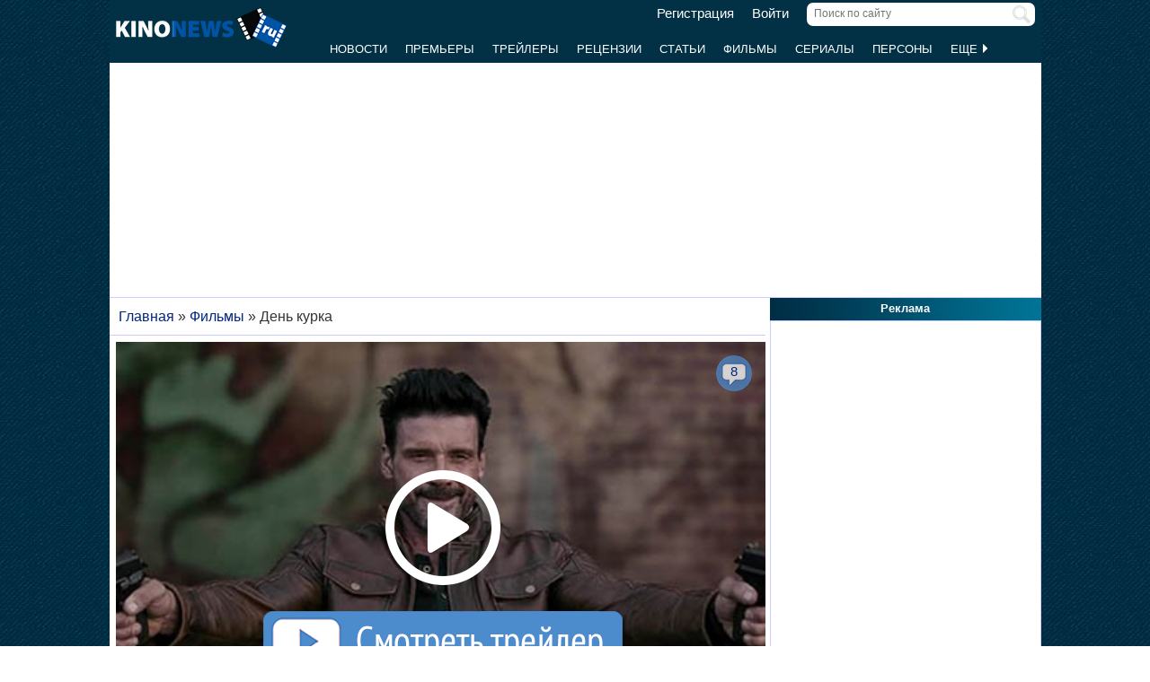

--- FILE ---
content_type: text/html; charset=UTF-8
request_url: https://www.kinonews.ru/movie_265540/boss-level
body_size: 10176
content:
<!DOCTYPE html>
<html lang="ru">
<head>
<meta charset="utf-8">
<meta http-equiv="X-UA-Compatible" content="IE=Edge">
<meta name="viewport" content="width=device-width, initial-scale=1, user-scalable=yes">
<link rel="icon" href="https://www.kinonews.ru/favicon.ico" type="image/x-icon">
<meta property="twitter:domain" content="KinoNews.ru">
<meta property="twitter:site" content="@KinoNewsRu">
<meta name="twitter:creator" content="@KinoNewsRu">
<meta name="twitter:card" content="summary_large_image">
<title>Фильм День курка (2020) - Boss Level - полная информация о фильме, режиссер: Джо Карнахан</title>
<meta name='keywords' content='фильм День курка (2020), Boss Level, новости, отзывы, рецензии, новости, актеры и роли, кадры, постеры, трейлеры'>	
<meta name='description' content='Отставной офицер спецназа оказывается во временной петле, где вынужден умирать и возрождаться раз за разом, пока не поймет как вырваться из неё.'>
<meta name='twitter:title' content='Фильм День курка (2020) - Boss Level - полная информация о фильме, режиссер: Джо Карнахан'>
<meta name='twitter:description' content='Отставной офицер спецназа оказывается во временной петле, где вынужден умирать и возрождаться раз за разом, пока не поймет как вырваться из неё.'>
<meta property="og:locale" content="ru_RU">
<meta property='og:site_name' content='KinoNews.ru'>
<meta property='og:type' content='website'>
<meta property='og:title' content='Фильм День курка (2020) - Boss Level - полная информация о фильме, режиссер: Джо Карнахан'>
<meta property='og:description' content='Отставной офицер спецназа оказывается во временной петле, где вынужден умирать и возрождаться раз за разом, пока не поймет как вырваться из неё.'>
<meta property='og:image:alt' content='Фильм День курка (2020) - Boss Level - полная информация о фильме, режиссер: Джо Карнахан'>
<link rel='canonical' href='https://www.kinonews.ru/movie_265540/boss-level'>
<link href='https://www.kinonews.ru/amp/movie_265540/boss-level' rel='amphtml'>
<meta property='og:url' content='https://www.kinonews.ru/movie_265540/boss-level'>
<meta name="robots" content="max-image-preview:large">
<meta property='og:image' content='https://www.kinonews.ru/insimgs/2021/poster/poster98264_1.jpg'>
<meta name='twitter:image:src' content='https://www.kinonews.ru/insimgs/2021/poster/poster98264_1.jpg'>
<script type="application/ld+json">{
"@context": "https://schema.org",
"@type":"Movie",
"description":"Отставной офицер спецназа оказывается во временной петле, где вынужден умирать и возрождаться раз за разом, пока не поймет как вырваться из неё.",
"name":"День курка",
"url": "https://www.kinonews.ru/movie_265540/boss-level/",
"alternateName":"Boss Level",
"alternativeHeadline":"Boss Level",
"image":"https://www.kinonews.ru/insimgs/2021/poster/poster98264_1.jpg",
"thumbnailUrl":"https://www.kinonews.ru/insimgs/2021/poster/poster98264_1_p.jpg",
"countryOfOrigin": ["США"],
"genre": ["боевик", "триллер", "фантастика"],
"dateCreated": "2020",
"datePublished": "2021-03-05",
"director": [
{
"name":"Джо Карнахан",
"url":"https://www.kinonews.ru/person_1749/joe-carnahan",
"image": "https://www.kinonews.ru/insimgs/persimg/persimg1749.jpg",
"@type": "Person"
}],
"actor": [
{
"name":"Аннабелль Уоллис",
"url":"https://www.kinonews.ru/person_20676/annabelle-wallis",
"image": "https://www.kinonews.ru/insimgs/persimg/persimg20676.jpg",
"@type": "Person"
},
{
"name":"Мел Гибсон",
"url":"https://www.kinonews.ru/person_48/mel-gibson",
"image": "https://www.kinonews.ru/insimgs/persimg/persimg48.jpg",
"@type": "Person"
},
{
"name":"Фрэнк Грилло",
"url":"https://www.kinonews.ru/person_4330/frank-grillo",
"image": "https://www.kinonews.ru/insimgs/persimg/persimg4330.jpg",
"@type": "Person"
},
{
"name":"Наоми Уоттс",
"url":"https://www.kinonews.ru/person_1021/naomi-watts",
"image": "https://www.kinonews.ru/insimgs/2025/persimg/persimg1021.webp",
"@type": "Person"
},
{
"name":"Мишель Йео",
"url":"https://www.kinonews.ru/person_7501/michelle-yeoh",
"image": "https://www.kinonews.ru/insimgs/persimg/persimg7501.jpg",
"@type": "Person"
}],
"producer": [
{
"name":"Аластер Берлинэм",
"url":"https://www.kinonews.ru/person_28354/alastair-burlingham",
"image": "https://www.kinonews.ru/insimgs/2016/persimg/persimg28354.jpg",
"@type": "Person"
},
{
"name":"Энтони Калли",
"url":"https://www.kinonews.ru/person_34746/anthony-callie",
"@type": "Person"
},
{
"name":"Джо Карнахан",
"url":"https://www.kinonews.ru/person_1749/joe-carnahan",
"image": "https://www.kinonews.ru/insimgs/persimg/persimg1749.jpg",
"@type": "Person"
},
{
"name":"Джулс Дэйли",
"url":"https://www.kinonews.ru/person_34747/jules-daly",
"image": "https://www.kinonews.ru/insimgs/2018/persimg/persimg34747.jpg",
"@type": "Person"
},
{
"name":"Александр Экерт",
"url":"https://www.kinonews.ru/person_32260/alexander-eckert",
"@type": "Person"
}],
"aggregateRating":{
"@type":"AggregateRating",
"bestRating":10,
"ratingValue":"7.36",
"ratingCount":"59"
},
"duration": "PT1H40M",
"trailer": {
"@type": "VideoObject",
"name": "Трейлер фильма День курка",
"embedUrl": "https://www.kinonews.ru/trailers19171/",
"thumbnailUrl": "https://www.kinonews.ru/insimgs/2021/trailer/trailer98026.jpg",
"uploadDate": "2021-02-01T14:41:25+03:00",
"description":"Отставной офицер спецназа оказывается во временной петле, где вынужден умирать и возрождаться раз за разом, пока не поймет как вырваться из неё."
}
}</script>
<link rel="stylesheet" href="/mystyle8.css?id=190">
<link rel="stylesheet" href="/mobilstyle2.css?id=35">
<!--noindex-->
<script src="/js/mylib8.js?hs=30"></script>
<!--<script src="/js/lazysizes.min.js" async></script>-->
<!--/noindex-->
<style>
	body {background: url('https://www.kinonews.ru/images2/fonesite.jpg') center top !important;}
</style>
<!--noindex-->
<!-- adfox -->

<script>window.yaContextCb = window.yaContextCb || []</script>
<script src="https://yandex.ru/ads/system/context.js" async></script>

<!-- advertronic -->

<link rel="preconnect" href="https://cdn.advertronic.io">
<link rel="preload" href="https://cdn.advertronic.io/b/e46038c4-8dac-4c5a-bf05-98da7e1dab60.json" as="fetch" type="application/json" crossorigin>
<script src="https://cdn.advertronic.io/j/s.js" type="module" async></script>
<script>
(window.advertronic = window.advertronic || {cmd:[]}).cmd.push({
	init:{userId: 'e46038c4-8dac-4c5a-bf05-98da7e1dab60'}
});
</script>

<!-- advertronic style -->

<style>
  .top-banner{display:flex;height:250px;overflow:hidden;}

  @media all and (max-width: 1049px) {
    .top-banner--desktop{display:none;}
  }

  @media all and (min-width: 1050px) {
    .top-banner--mobile{display:none;}
  }

@media all and (max-width: 1049px) {
  :root{
    --advertronic-sticker-bottom: 02px;
  }
}
</style><!--/noindex-->
</head>
<body onScroll="movemenu_new(0, 10);">
<div id="main_div">
<div id="block1001" class="div1000"></div>
<div class="maindiv"><!-- шапка сайта -->
	<div id="shapka" class="shapka">
<div id='brandplacemobil' class='brand_place_mobil'></div>		<div id="btnmenu" class="btn_mobilmenu"><a href="https://www.kinonews.ru" onClick="return show_menu();" aria-label="Открыть меню сайта"><img id="znak_menu" src="https://www.kinonews.ru/images2/mobil_menu.png" width="22" height="20" alt="Меню сайта"></a></div>
		<div class="logo_main"><a href="https://www.kinonews.ru"><img src="https://www.kinonews.ru/images2/logo_main_mini.png" width="190" height="45" alt="На главную страницу"></a></div>
		<form method="get" action="/search.php" enctype="multipart/form-data">
		<div class="search_input"><label><input type="text" autocomplete="off" id="pattern" name="pattern" value="" placeholder="Поиск по сайту" maxlength=30 class="search_shapka" onKeyUp="searchonsite();"></label><input type="image" src="/images2/search-sign.png" style="height:20px;width:20px;float:right;padding-top:3px;" alt="Найти"></div>
		</form>
		<div class="login_new">
<a href="/registration/">Регистрация</a> &nbsp; &nbsp; <a href="/login/">Войти</a>		</div>
		<div class="menu_line">
			<div id="resultview" class="result_search" onMouseLeave="result_search();"></div>
		</div>
		<div id="submenuup" class="submenu_new">
			<ul>
<!--				<li><div id="firstmenu" class="firstmenu"><a href="/">Главная</a></div></li>-->
				<li><a href="/news/">Новости</a></li>
				<li><a href="/premiers/">Премьеры</a></li>
				<li><a href="/trailers/">Трейлеры</a></li>
				<li><a href="/reviews/">Рецензии</a></li>
				<li><a href="/analytics/">Статьи</a></li>
				<li><a href="/movies/">Фильмы</a></li>
				<li><a href="/serials/">Сериалы</a></li>
				<li><a href="/persones/">Персоны</a></li>
				<li><div class="lastmenu"><a href="#" onClick="return dopmenu();">Еще <img id="dopmenu-triangle" class="dop_menu_img" src="https://www.kinonews.ru/images2/triangle-right.png" width="10" height="14" alt='Еще меню'></a></div></li>
			</ul>
			<div style="position:relative;">
				<div id="podmenu_up">
					<div id="podmenu" class="podmenu" style="display:none;" onMouseLeave="dopmenudel();">
						<div class="podmenu2">
<!--						<a href="/serials/"><div>Сериалы</div></a>-->
						<a href="/shots/"><div>Кадры</div></a>
						<a href="/posters/"><div>Постеры</div></a>
						<a href="/photos/"><div>Фото</div></a>
						<a href="/interesting/"><div>Это интересно</div></a>
						<a href="/interviews/"><div>Интервью</div></a>
						<a href="/overviews/"><div>Обзоры</div></a>
						<a href="/podborki-filmov/"><div>Подборки фильмов</div></a>
						<a href="/contests/"><div>Конкурсы</div></a>
						<a href="/games/"><div>Игры</div></a>
						</div>
						<div class="podmenu2">
						<a href="/awards/"><div>Кинопремии</div></a>
						<a href="https://academy.kinonews.ru/"><div>Киноакадемия</div></a>
						<a href="/sitenews/"><div>Новости сайта</div></a>
						<a href="/about/"><div>О нас</div></a>
						<a href="/authors/"><div>Авторы</div></a>
						<a href="/contacts/"><div>Контакты</div></a>
						<a href="/rules/"><div>Правила сайта</div></a>
						<a href="/adverts/"><div>Реклама</div></a>
						<a href="https://forum.kinonews.ru/"><div>Форум</div></a>
						</div>
					</div>
				</div>
			</div>
		</div>
	</div>
<!-- конец шапки сайта -->

	<div class="under_shapka">
<div class="place2">
<!--noindex-->
<div style="text-align:center;height:260px;overflow:hidden;">
<advertronic-slot data-name="kn_desktop_top" class="top-banner top-banner--desktop"></advertronic-slot>

<advertronic-slot data-name="kn_mobile_top" class="top-banner top-banner--mobile"></advertronic-slot>
</div><!--/noindex-->
</div>
<script type="application/ld+json">
{
      "@context": "https://schema.org",
      "@type": "Organization",
      "name": "Новости кино",
      "url": "https://www.kinonews.ru",
	  "image": "https://www.kinonews.ru/images2/kinonews_office.jpg",
	  "logo": {
				"@type": "ImageObject",
				"url": "https://www.kinonews.ru/images2/logo_kino.png",
				"width": 512,
				"height": 512
	  },
      "address": {
        "@type": "PostalAddress",
        "addressLocality": "Moscow, Russia",
        "addressCountry": "RU",
        "postalCode": "119602",
        "streetAddress": "ул. Академика Анохина, дом 2, корп.3"
      },
      "telephone": "+7 (903) 724-66-76"
}
</script>
		<div class="clear"></div>
		<div style="height:1px;font-size:0;">
<!--LiveInternet counter-->
<!--noindex-->
<script>
new Image().src = "https://counter.yadro.ru/hit?r"+escape(document.referrer)+((typeof(screen)=="undefined")?"":";s"+screen.width+"*"+screen.height+"*"+(screen.colorDepth?screen.colorDepth:screen.pixelDepth))+";u"+escape(document.URL)+";h"+escape(document.title.substring(0,150))+";"+Math.random();
</script>
<!--/noindex-->
<!--/LiveInternet-->
		</div>
	</div><div style="position:relative;overflow:auto;background-color:white;">
<div id="maincolumn" class="maincolumndiv">
<div class='block-main'>
<div class='kroshki_new' itemscope='' itemtype='https://schema.org/BreadcrumbList' id='breadcrumbs'>
<span itemscope='' itemprop='itemListElement' itemtype='https://schema.org/ListItem'><a href='/' itemprop='item' title='Главная'><span itemprop='name'>Главная</span><meta itemprop='position' content='1'></a></span>
 &raquo; <span itemscope='' itemprop='itemListElement' itemtype='https://schema.org/ListItem'><a href='https://www.kinonews.ru/movies/' itemprop='item' title='Фильмы'><span itemprop='name'>Фильмы</span><meta itemprop='position' content='2'></a></span>
 &raquo; <span itemscope='' itemprop='itemListElement' itemtype='https://schema.org/ListItem'><meta itemprop='item' content='https://www.kinonews.ru/movie_265540/boss-level'><span itemprop='name'>День курка</span><meta itemprop='position' content='3'></span>
</div>
<div class="block-page-new">
<div style="position:relative;"><a href="/trailers19171/" style="display:contents;"><img src="https://www.kinonews.ru/insimgs/2021/trailer/trailer98026.jpg" style="width:100%;height:100%;" alt="Кадр к фильму День курка / Boss Level" fetchpriority="high"><div style="position:absolute;top:0;"><img src="https://www.kinonews.ru/images2/play-big-over.png" style="width:100%;height:100%;" alt="Смотреть трейлер"></div>
</a><div class="comm_on_img" style="top:15px;right:15px;"><img src="/images2/count_comments.png" width="40" height="40" alt="Количество комментариев"></div>
<div class="countcomm_on_img" style="top:23px;right:20px;"><a href='/trailers19171/#comments' title="Комментариев: 8"><div style="width:30px;text-align:center;">8</div></a></div>
</div>
<!--noindex-->
<!--/noindex-->
<div style="padding:5px 0 10px 0;position:relative;overflow:auto;">
<div style="float:right;width:40px;height:45px;">
<img src='/images2/heart_bw.gif' width=40 height=40  alt=""></div>
<div style='font-size:16pt;font-weight:bold;color:red;float:right;margin-right:5px;padding-top:7px;width:40px;text-align:right;' title='Количество пользователей, добавивших этот фильм в &quot;Любимые&quot;.'>7</div><div><h1 class="film">День курка</h1>
<div class="entitle">Boss Level</div></div><div class="game_left">
<div class="film_poster_prev"><div class="game_poster">
<img src="https://www.kinonews.ru/insimgs/2021/poster/poster98264_1.jpg" class="poster2film" alt='День курка / Boss Level (2020) отзывы. Рецензии. Новости кино. Актеры фильма День курка. Отзывы о фильме День курка'></div>
</div>
<div class="game_rating"><div><div class='btext14' style='padding-bottom:7px;'>Рейтинг:</div>
<a href='/movie_265540_voting/' style='text-decoration:none;'><div class='ratingview'><span class='numraitview'>7.36</span> (59)</div></a>
</div>
<div class="btext14" style='padding-top:10px;'>Ожидаемость: <a href="/movie_265540_waiting/" class="bigblue"><span class='numraitview'>8,07</span></a></div><div class='text'>(голосов: 15)</div>
<div class="hand_voice"><div class='text' style='padding-top:12px;'><a href='/movie_265540_advice/' class='bigblue' style='text-decoration:none;'><span class='numraitview'>Рекомендации</span></a></div><div class='textart15' style='color:#0e3647;'>фильмов: <strong>0</strong></div></div></div></div>
<div class="game_main"><div class="textart15">Отставной офицер спецназа оказывается во временной петле, где вынужден умирать и возрождаться раз за разом, пока не поймет как вырваться из неё.</div>
<div style="text-align:right;padding:0 10px 5px 0;font-style:italic;">Добавлено: <a href="https://www.kinonews.ru/rdrct_user.php?user=11244" style="color:#002b7d;font-weight:bold;">CheChen</a></div>
<div class="height10 clear"></div><table class="tab-film">
<tr><td class="film-rubrpers" style="width:145px;">Жанр:</td><td class="textgray"><a href="/films-action/">боевик</a>, <a href="/films-thriller/">триллер</a>, <a href="/films-sci-fi/">фантастика</a></td></tr>
<tr><td>Год выпуска:</td>
<td><a href="https://www.kinonews.ru/year2020/">2020</a></td></tr>
<tr><td colspan=2><div class="film_pole_actors">Актеры:</div>
<div class="film_actors">
<div style="margin:0 auto;width:50px;"><a href="https://www.kinonews.ru/person_20676/annabelle-wallis" title="Аннабелль Уоллис"><img src="/insimgs/persimg/persimg20676p.jpg" width="50" height="75" alt="Аннабелль Уоллис"></a></div>
<div class="textnormal"><a href="https://www.kinonews.ru/person_20676/annabelle-wallis" title="Аннабелль Уоллис">Аннабелль Уоллис</a></div>
</div>
<div class="film_actors">
<div style="margin:0 auto;width:50px;"><a href="https://www.kinonews.ru/person_48/mel-gibson" title="Мел Гибсон"><img src="/insimgs/persimg/persimg48p.jpg" width="50" height="75" alt="Мел Гибсон"></a></div>
<div class="textnormal"><a href="https://www.kinonews.ru/person_48/mel-gibson" title="Мел Гибсон">Мел Гибсон</a></div>
</div>
<div class="film_actors">
<div style="margin:0 auto;width:50px;"><a href="https://www.kinonews.ru/person_4330/frank-grillo" title="Фрэнк Грилло"><img src="/insimgs/persimg/persimg4330p.jpg" width="50" height="75" alt="Фрэнк Грилло"></a></div>
<div class="textnormal"><a href="https://www.kinonews.ru/person_4330/frank-grillo" title="Фрэнк Грилло">Фрэнк Грилло</a></div>
</div>
<div class="film_actors">
<div style="margin:0 auto;width:50px;"><a href="https://www.kinonews.ru/person_1021/naomi-watts" title="Наоми Уоттс"><img src="/insimgs/2025/persimg/persimg1021p.webp" width="50" height="75" alt="Наоми Уоттс"></a></div>
<div class="textnormal"><a href="https://www.kinonews.ru/person_1021/naomi-watts" title="Наоми Уоттс">Наоми Уоттс</a></div>
</div>
<div class="film_actors">
<div style="margin:0 auto;width:50px;"><a href="https://www.kinonews.ru/person_7501/michelle-yeoh" title="Мишель Йео"><img src="/insimgs/persimg/persimg7501p.jpg" width="50" height="75" alt="Мишель Йео"></a></div>
<div class="textnormal"><a href="https://www.kinonews.ru/person_7501/michelle-yeoh" title="Мишель Йео">Мишель Йео</a></div>
</div>
<div class="film_actors">
<div style="margin:0 auto;width:50px;"><a href="https://www.kinonews.ru/person_2215/ken-jeong" title="Кен Жонг"><img src="/insimgs/persimg/persimg2215p.jpg" width="50" height="75" alt="Кен Жонг"></a></div>
<div class="textnormal"><a href="https://www.kinonews.ru/person_2215/ken-jeong" title="Кен Жонг">Кен Жонг</a></div>
</div>
<div class="film_actors">
<div style="margin:0 auto;width:50px;"><a href="https://www.kinonews.ru/person_28373/will-sasso" title="Уилл Сассо"><img src="/insimgs/2016/persimg/persimg28373p.jpg" width="50" height="75" alt="Уилл Сассо"></a></div>
<div class="textnormal"><a href="https://www.kinonews.ru/person_28373/will-sasso" title="Уилл Сассо">Уилл Сассо</a></div>
</div>
<div class="film_actors">
<div style="margin:0 auto;width:50px;"><a href="https://www.kinonews.ru/person_34250/michael-tourek" title="Микаэль Турек"><img src="/insimgs/2018/persimg/persimg34250p.jpg" width="50" height="75" alt="Микаэль Турек"></a></div>
<div class="textnormal"><a href="https://www.kinonews.ru/person_34250/michael-tourek" title="Микаэль Турек">Микаэль Турек</a></div>
</div>
<div class="film_actors hand_voice">
<div style="margin:0 auto;width:50px;"><a href="https://www.kinonews.ru/person_21272/eric-etebari" title="Эрик Этебари"><img src="/insimgs/persimg/persimg21272p.jpg" width="50" height="75" alt="Эрик Этебари"></a></div>
<div class="textnormal"><a href="https://www.kinonews.ru/person_21272/eric-etebari" title="Эрик Этебари">Эрик Этебари</a></div>
</div>
<div class="clear"></div>
<div style="text-align:center;padding-bottom:7px;"><a href="/movie_265540_allperson/" title="Полный список персон" class="red">Актеры и роли</a></div>
</td></tr>
<tr><td>Режиссеры:</td><td><a href="https://www.kinonews.ru/person_1749/joe-carnahan" title="Джо Карнахан">Джо Карнахан</a></td></tr>
<tr><td>Сценарий:</td>
<td><a href="https://www.kinonews.ru/person_14784/chris-borey" title="Крис Бори">Крис Бори</a>, <a href="https://www.kinonews.ru/person_14785/eddie-borey" title="Эдди Бори">Эдди Бори</a>, <a href="https://www.kinonews.ru/person_1749/joe-carnahan" title="Джо Карнахан">Джо Карнахан</a></td></tr>
<tr><td>Операторы:</td>
<td><a href="https://www.kinonews.ru/person_34748/juan-miguel-azpiroz" title="Хуан Мигель Аспирос">Хуан Мигель Аспирос</a></td></tr>
<tr><td>Продюсеры:</td>
<td><a href="https://www.kinonews.ru/person_28354/alastair-burlingham" title="Аластер Берлинэм">Аластер Берлинэм</a>, <a href="https://www.kinonews.ru/person_34746/anthony-callie" title="Энтони Калли">Энтони Калли</a>, <a href="https://www.kinonews.ru/person_1749/joe-carnahan" title="Джо Карнахан">Джо Карнахан</a>, <a href="https://www.kinonews.ru/person_34747/jules-daly" title="Джулс Дэйли">Джулс Дэйли</a>, <a href="https://www.kinonews.ru/person_32260/alexander-eckert" title="Александр Экерт">Александр Экерт</a>, <a href="/movie_265540_allperson/" class="darkred" title="Полный список персон">...&gt;</a></td></tr>
<tr><td>Страна:</td><td>США</td></tr>
<tr><td>Премьера в мире:</td><td>05.03.2021</td></tr>
<tr><td>Премьера в США:</td><td>05.03.2021</td></tr>
<tr><td>Премьера в России:</td><td>11.03.2021</td></tr>
<tr><td>Кинокомпания:</td><td>WarParty Films, Scott Free Productions, Emmett/Furla/Oasis Films</td></tr>
<tr><td>Бюджет фильма:</td><td>$45 000 000</td></tr>
<tr><td>Продолжительность:</td><td>100 мин.</td></tr>
</table>
</div></div>
<div class="height10 clear"></div>
<hr><div class="game_menu relative" style="display:table;"><div style="float:left;width:32%;"><div><a href="/news_movie_265540/">новостей:1</a></div>
<div style="padding-top:5px;"><a href="/shots_265540_all/">кадров:5</a></div>
<div style="padding-top:5px;">рецензий:0</div></div>
<div style="float:left;width:35%;"><div><a href="/trailers_265540/">трейлеров:2</a></div>
<div style="padding-top:5px;"><a href="/articles_movie_265540/">статей:1</a></div>
<div style="padding-top:5px;"><a href="/posters_265540_all/">постеров:4</a></div></div>
<div style="float:left;width:33%;"><div>наград:0</div>
<div style="padding-top:5px;"><a href="/movie_265540_comm/">отзывов:77</a></div>
<div style="padding-top:5px;"><a href="/movie_265540_allperson/">Актеры и роли</a></div>
</div>
</div>
<div class="clear"></div>
<hr>
<!--noindex-->
<div style="height:250px;overflow:hidden;">
<advertronic-slot data-name="kn_desktop_split" class="top-banner top-banner--desktop"></advertronic-slot>
<advertronic-slot data-name="kn_mobile_split" class="top-banner top-banner--mobile"></advertronic-slot>
</div><!--/noindex-->
</div>
<div class="clear"></div>
<div class="block-page-new"><div class="height10"></div>
<div class="clear"></div>
<hr>
<h2 class="new">Новости к фильму</h2>
<div class="relative"><div class="dopblock mright">
<div class="relative"><div><a href='/news_125190/' title='Бен Аффлек и Мэтт Дэймон возглавят триллер режиссера "Дня курка"'><img src='/insimgs/2024/newsimg/middle/newsimg125190.webp' class='mini_img_mainart' alt='Бен Аффлек и Мэтт Дэймон возглавят триллер режиссера "Дня курка"'></a></div>
<a href='/news_125190/'><div class='txt_on_img' style="border-radius:5px;">Бен Аффлек и Мэтт Дэймон возглавят триллер режиссера "Дня курка"</div></a>
<div class="comm_on_img"><img src="/images2/count_comments.png" width=40 height=40 alt='Кол-во комментариев'></div>
<div class="countcomm_on_img" title="Комментариев: 5"><a class="comments" href="/news_125190/#comments"><div style="width:30px;text-align:center;">5</div></a></div>
</div>
</div>
</div>
<div class="clear"></div>
<hr>
<h2 class="new">Трейлеры к фильму</h2>
<div class="relative"><div class="dopblock mright">
<div style="position:relative;">
<div><a href='/trailers19171/' title='Дублированный трейлер фильма &quot;День курка&quot;'><img src='/insimgs/2021/trailer/trailer98026.jpg' class='mini_img_trailer' alt='Дублированный трейлер фильма &quot;День курка&quot;'></a></div>
<a href='/trailers19171/'><div class='txt_on_img'>Дублированный трейлер фильма &quot;День курка&quot;</div></a>
<div class="video_on_img"><a href='/trailers19171/'><img src="/images2/video_start.png" width="40" height="40" alt="Видеотрейлер"></a></div>
<div class="comm_on_img"><img src="/images2/count_comments.png" width="40" height="40" alt="Количество комментариев"></div>
<div class="countcomm_on_img"><a href='/trailers19171/#comments' title="Комментариев: 8"><div style="width:30px;text-align:center;">8</div></a></div>
</div>
<div>Просмотров: <strong>11141</strong></div>
</div>
<div class="dopblock">
<div style="position:relative;">
<div><a href='/trailers19152/' title='Трейлер фильма &quot;День курка&quot;'><img src='/insimgs/2021/trailer/trailer97880.jpg' class='mini_img_trailer' alt='Трейлер фильма &quot;День курка&quot;'></a></div>
<a href='/trailers19152/'><div class='txt_on_img'>Трейлер фильма &quot;День курка&quot;</div></a>
<div class="video_on_img"><a href='/trailers19152/'><img src="/images2/video_start.png" width="40" height="40" alt="Видеотрейлер"></a></div>
<div class="comm_on_img"><img src="/images2/count_comments.png" width="40" height="40" alt="Количество комментариев"></div>
<div class="countcomm_on_img"><a href='/trailers19152/#comments' title="Комментариев: 24"><div style="width:30px;text-align:center;">24</div></a></div>
</div>
<div>Просмотров: <strong>10883</strong></div>
</div>
<div class="height10"></div></div><div class="clear"></div>
<hr>
<h2 class="new">Статьи к фильму</h2>
<div class="relative"><div class="dopblock mright">
<div class="relative">
<div><a href='/article_98482/' title='КиноАнонс. Фильмы марта 2021 года'><img src='/insimgs/2021/artimg/middle/artimg98482.jpg' class='mini_img_mainart' alt='КиноАнонс. Фильмы марта 2021 года'></a></div>
<a href='/article_98482/'><div class='txt_on_img' style="border-radius:5px;">КиноАнонс. Фильмы марта 2021 года</div></a>
<div class="comm_on_img"><img src="/images2/count_comments.png" width=40 height=40 alt='Кол-во комментариев'></div>
<div class="countcomm_on_img" title="Кол-во комментариев"><a class="comments" href="/article_98482/#comments"><div style="width:30px;text-align:center;">36</div></a></div>
</div></div>
</div>
<div class="clear"></div>
<hr>
<h2 class="new">Постеры к фильму</h2>
<div class="relative"><div class="main_newmovies"><div class="main_moviesright"><div class="main_movies"><a href="/poster181450/"><img src='/insimgs/2021/poster/thumbs/poster98264_1.jpg' alt='Превью постера #181450 к фильму &quot;День курка&quot; (2020)' width="160" height="213"></a></div>
</div></div>
<div class="main_newmovies"><div class="main_moviesright"><div class="main_movies"><a href="/poster181379/"><img src='/insimgs/2021/poster/thumbs/poster98209_1.jpg' alt='Превью постера #181379 к фильму &quot;День курка&quot; (2020)' width="160" height="213"></a></div>
</div></div>
<div class="main_moviesbetween"></div>
<div class="main_newmovies"><div class="main_moviesright"><div class="main_movies"><a href="/poster178204/"><img src='/insimgs/2020/poster/thumbs/poster96544_1.jpg' alt='Превью постера #178204 к фильму &quot;День курка&quot; (2020)' width="160" height="213"></a></div>
</div></div>
<div class="main_newmovies"><div class="main_moviesright"><div class="main_movies"><a href="/poster178205/"><img src='/insimgs/2020/poster/thumbs/poster96544_2.jpg' alt='Превью постера #178205 к фильму &quot;День курка&quot; (2020)' width="160" height="213"></a></div>
</div></div>
</div>
<div class="pers-all"><a href="/posters_265540_all/">Все постеры (<span class="red">4</span>) к фильму</a></div>
<div class="clear"></div>
<hr>
<h2 class="new">Кадры к фильму</h2>
<div class="relative"><div class="main_divshot"><div class="main_imgshot"><a href="/shot181023/" title='Превью кадра #181023 к фильму &quot;День курка&quot; (2020)'><img src="/insimgs/2021/shotimg/thumbs/shotimg98025_1.jpg" width="160" height="120" alt="Превью кадра #181023 к фильму &quot;День курка&quot; (2020)"></a></div>
</div>
<div class="main_divshot"><div class="main_imgshot"><a href="/shot181024/" title='Превью кадра #181024 к фильму &quot;День курка&quot; (2020)'><img src="/insimgs/2021/shotimg/thumbs/shotimg98025_2.jpg" width="160" height="120" alt="Превью кадра #181024 к фильму &quot;День курка&quot; (2020)"></a></div>
</div>
<div class="main_divshot"><div class="main_imgshot"><a href="/shot178208/" title='Превью кадра #178208 к фильму &quot;День курка&quot; (2020)'><img src="/insimgs/2020/shotimg/thumbs/shotimg96545_3.jpg" width="160" height="120" alt="Превью кадра #178208 к фильму &quot;День курка&quot; (2020)"></a></div>
</div>
<div class="main_divshot"><div class="main_imgshot"><a href="/shot178206/" title='Превью кадра #178206 к фильму &quot;День курка&quot; (2020)'><img src="/insimgs/2020/shotimg/thumbs/shotimg96545_1.jpg" width="160" height="120" alt="Превью кадра #178206 к фильму &quot;День курка&quot; (2020)"></a></div>
</div>
</div>
<div class="pers-all"><a href="/shots_265540_all/">Все кадры (<span class="red">5</span>) к фильму</a></div>
<div class="clear"></div>
<hr>
<h2>Отзывы о фильме</h2>
<div class="height10"></div>
<div class="notes_info">11.01.2023 &nbsp; Fox Mulder</div>
<div class="notes_text">На вечерок пойдет. Интересная задумка. Азиатка с мечем понравилась. Грилло хорошо выглядит для своего возраста, ему бы по больше нормальных картин, а не всякий трэш.</div>
<div class="height20"></div>
<div class="notes_info">29.10.2022 &nbsp; sergeystr</div>
<div class="notes_text">Мне фильм зашёл. Хороший фильм.</div>
<div class="height20"></div>
<div class="notes_info">19.08.2022 &nbsp; Kent S</div>
<div class="notes_text">Грилло в свои годы отличную форму держит. прям герой боевиков</div>
<div class="height20"></div>
<div class="notes_info">19.08.2022 &nbsp; Kent S</div>
<div class="notes_text">отличный фильм. интересна подана идея день сурка.  люблю такое. то порадовала Грань будущего, потом Счастливого дня смерти. теперь это.<br> как комедийный боевик отлично смотрится и смешно и стеб на Лиамом Нисонном учитывая, что режиссер снимал с ним фильмы. и многое другое.<br>бой с китаянкой прям вообще и коронная фраза в конце <br>но малость затянут показался. Когда дошел До босса, думал конец фильма, а нет там еще вперед 30 минут было с титрами. <br>концовка интересная вышла.есть над чем подумать</div>
<div class="height20"></div>
<div class="notes_info">11.03.2022 &nbsp; Любовь85</div>
<div class="notes_text">Убойный фильмец! Хоть что-то за последнее время более или менее порадовало. :)</div>
<div class="height20"></div>
<div class="txtcenter"><a href="/movie_265540_comm/">Все отзывы (77) о фильме</a></div>
<div class="height10"></div>
</div>
<div class="clear"></div>
<hr>
<div class="block-page-new"></div>
<div><!--noindex-->
<div style="height:250px;overflow:hidden;">
<advertronic-slot data-name="kn_desktop_content" class="top-banner top-banner--desktop"></advertronic-slot>
<advertronic-slot data-name="kn_mobile_content" class="top-banner top-banner--mobile"></advertronic-slot>
</div><!--/noindex-->
</div>
<hr>
<div id="mainart_place"></div>
</div>
<br></div><div id="rightcolumn" class="rightcolumndiv">
<div class="rightzagolup">Реклама</div>
<div class="blockdiv" style="text-align:center;height:605px;">
<!--noindex-->
<advertronic-slot class="as-desktop" data-name="kn_desktop_side1" style="height:600px;overflow:hidden;"></advertronic-slot><!--/noindex-->
</div>
<div class="height7"></div>
			<div class="rightzagolup"><a href="/best_top100/">Лучшие фильмы за год</a></div>
			<div class="blockdiv">
				<div class="right-sdvig" style="margin-top:7px;">
					<table class="right-tab">
						<tr>
							<th class="right-tab-up"></th>
							<th class="right-tab-up"></th>
							<th class="right-tab-up"></th>
						</tr>
<tr><th>1</th>
<td><a href="/movie_365018/ne-zha-zhi-mo-tong-nao-hai">Нэчжа побеждает Царя драконов</a></td>
<td class="w20">9.08</td></tr>
<tr><th>2</th>
<td><a href="/movie_85880/the-girl-who-leapt-through-time">Девочка, покорившая время</a></td>
<td class="w20">8.75</td></tr>
<tr><th>3</th>
<td><a href="/movie_33905/nights-of-cabiria">Ночи Кабирии</a></td>
<td class="w20">8.42</td></tr>
<tr><th>4</th>
<td><a href="/movie_360807/marty-supreme">Марти Великолепный</a></td>
<td class="w20">8.27</td></tr>
<tr><th>5</th>
<td><a href="/movie_4263/kurenai-no-buta">Порко Россо</a></td>
<td class="w20">7.84</td></tr>
					</table>
				</div>
				<div class="all-list"><a href="/best_top100/">Весь список</a></div>
				<div class="height5"></div>
			</div>
			
			<div class="rightzagolup"><a href="/top100/">Топ 100 фильмов</a></div>
			<div class="blockdiv">
				<div class="right-sdvig" style="margin-top:7px;">
					<table class="right-tab">
						<tr>
							<th class="right-tab-up"></th>
							<th class="right-tab-up"></th>
							<th class="right-tab-up"></th>
						</tr>
<tr><th>1</th>
<td><a href="/movie_796/the-lord-of-the-rings-the-return-of-the-king">Властелин колец 3: Возвращение Короля</a></td>
<td class="w20">9.5</td></tr>
<tr><th>2</th>
<td><a href="/movie_712/the-shawshank-redemption">Побег из Шоушенка</a></td>
<td class="w20">9.46</td></tr>
<tr><th>3</th>
<td><a href="/movie_206/terminator-2-judgment-day">Терминатор 2: Судный день</a></td>
<td class="w20">9.45</td></tr>
<tr><th>4</th>
<td><a href="/movie_794/the-lord-of-the-rings-the-two-towers">Властелин колец 2: Две крепости</a></td>
<td class="w20">9.4</td></tr>
<tr><th>5</th>
<td><a href="/movie_436/forrest-gump">Форрест Гамп</a></td>
<td class="w20">9.4</td></tr>
					</table>
				</div>
				<div class="all-list"><a href="/top100/">Весь список</a></div>
				<div class="height5"></div>
			</div>
			<div class="height7"></div>
			<div class="height7"></div></div>
</div>
</div>
<div class=""><div class="footer_new">
	<div class="copy_new">
		<div class="relative">
			<div class="plus18">18+</div>
			<div class="txtfooter" style="color:#dddddd;">
				<div>&copy; ООО "КиноНьюс"<span style="padding-left:15px;"><a href="/verynew/" style="color:#dddddd;" title="Обновления сайта">Обновления</a></span></div>
				<div>Все права защищены законодательством РФ. Использование материалов сайта возможно только с прямой ссылкой на источник.</div>
				<div>Используя наш сайт, вы соглашаетесь с нашей <a href="https://www.kinonews.ru/rules/" target="_blank" style="color:#ddd;">политикой конфиденциальности</a> и даете согласие на использование файлов cookie.</div>
				<div style="padding-top:3px;"><a href="/images2/reg_smi.jpg" target="_blank" style="color:#dddddd;">Свидетельство о регистрации СМИ Эл № ФС77-49541 от 26 апреля 2012 г.</a></div>
				<div><a href="https://www.kinonews.ru/kinonews-trademark.pdf" target="_blank" style="color:#dddddd;">Свидетельство на товарный знак №542978</a></div>
			</div>
		</div>
	</div>
	<div class="dev_new">
		<!--noindex-->
		<div class="socials-new">
			<ul>
				<li><a href="https://ok.ru/kinonews.ru" target="_blank" title="Kinonews.ru в Одноклассниках" rel="nofollow"><div class="social-ok-new"></div></a></li>
				<li><a href="https://vk.com/kinonewsru" target="_blank" title="Kinonews.ru в ВКонтакте" rel="nofollow"><div class="social-vk-new"></div></a></li>
				<li><a href="https://www.kinonews.ru/rss/" title="RSS-лента Kinonews.ru"><div class="social-rss-new"></div></a></li>
			</ul>
		</div>
		<!--/noindex-->
		<div class="counters_new">
<!-- Счетчики -->
<!--noindex-->
<!--LiveInternet logo-->
<a href="https://www.liveinternet.ru/click;kinonews.ru" target="_blank" rel="nofollow" title="LiveInternet: показано число просмотров за 24 часа, посетителей за 24 часа и за сегодня"><img src="https://counter.yadro.ru/logo?11.10" alt="LiveInternet" width="88" height="31"></a>
<!--/LiveInternet-->
<!-- Yandex.Metrika informer -->
<a href="https://metrika.yandex.ru/stat/?id=1866679&amp;from=informer" target="_blank" rel="nofollow"> <img src="https://informer.yandex.ru/informer/1866679/3_1_CDDCFBFF_ADBCDBFF_0_pageviews" style="width:88px; height:31px; border:0;" alt="Яндекс.Метрика" title="Яндекс.Метрика: данные за сегодня (просмотры, визиты и уникальные посетители)" class="ym-advanced-informer" data-cid="1866679" data-lang="ru"> </a>
<!-- /Yandex.Metrika informer -->
<!--/noindex-->
		</div>
	</div>
<!--noindex-->
<!-- Yandex.Metrika counter --> <script>     (function(m,e,t,r,i,k,a){         m[i]=m[i]||function(){(m[i].a=m[i].a||[]).push(arguments)};         m[i].l=1*new Date();         for (var j = 0; j < document.scripts.length; j++) {if (document.scripts[j].src === r) { return; }}         k=e.createElement(t),a=e.getElementsByTagName(t)[0],k.async=1,k.src=r,a.parentNode.insertBefore(k,a)     })(window, document,'script','https://mc.yandex.ru/metrika/tag.js', 'ym');      ym(1866679, 'init', {webvisor:true, clickmap:true, accurateTrackBounce:true, trackLinks:true}); </script> <noscript><div><img src="https://mc.yandex.ru/watch/1866679" style="position:absolute; left:-9999px;" alt=""></div></noscript> <!-- /Yandex.Metrika counter -->   

<advertronic-slot data-name="kn_mobile_catfish"></advertronic-slot>
<advertronic-slot data-name="kn_desktop_float"></advertronic-slot>
<!--/noindex-->
</div></div></div>
<!--noindex-->
<script src="/js/JsHttpRequest.js"></script>
<!--/noindex-->
</body>
</html>

--- FILE ---
content_type: text/html; charset=utf-8
request_url: https://www.google.com/recaptcha/api2/aframe
body_size: 264
content:
<!DOCTYPE HTML><html><head><meta http-equiv="content-type" content="text/html; charset=UTF-8"></head><body><script nonce="LKZKltdxe0Fsiwn7RubtFw">/** Anti-fraud and anti-abuse applications only. See google.com/recaptcha */ try{var clients={'sodar':'https://pagead2.googlesyndication.com/pagead/sodar?'};window.addEventListener("message",function(a){try{if(a.source===window.parent){var b=JSON.parse(a.data);var c=clients[b['id']];if(c){var d=document.createElement('img');d.src=c+b['params']+'&rc='+(localStorage.getItem("rc::a")?sessionStorage.getItem("rc::b"):"");window.document.body.appendChild(d);sessionStorage.setItem("rc::e",parseInt(sessionStorage.getItem("rc::e")||0)+1);localStorage.setItem("rc::h",'1770154099401');}}}catch(b){}});window.parent.postMessage("_grecaptcha_ready", "*");}catch(b){}</script></body></html>

--- FILE ---
content_type: application/javascript; charset=utf-8
request_url: https://fundingchoicesmessages.google.com/f/AGSKWxXD-khsH7aTjtTEdiFTYZytMEcXE6tJuzfUrq0YYNxlV6RYpQQmMtGsAf7_9Vk_6Sd4bEIKV9RI0guDkUi6ySlSDBNIhCXRD94eDQemA-sS4XphXgDFgrNlFRAX58r0xc4Vqi7DZg==?fccs=W251bGwsbnVsbCxudWxsLG51bGwsbnVsbCxudWxsLFsxNzcwMTU0MDk4LDY2NjAwMDAwMF0sbnVsbCxudWxsLG51bGwsW251bGwsWzddXSwiaHR0cHM6Ly93d3cua2lub25ld3MucnUvbW92aWVfMjY1NTQwL2Jvc3MtbGV2ZWwiLG51bGwsW1s4LCJmWXkyZUN3QTVCcyJdLFs5LCJlbi1VUyJdLFsxOSwiMiJdLFsxNywiWzBdIl0sWzI0LCIiXSxbMjksImZhbHNlIl1dXQ
body_size: -205
content:
if (typeof __googlefc.fcKernelManager.run === 'function') {"use strict";this.default_ContributorServingResponseClientJs=this.default_ContributorServingResponseClientJs||{};(function(_){var window=this;
try{
var TH=function(a){this.A=_.r(a)};_.t(TH,_.G);var UH=_.ed(TH);var VH=function(a,b,c){this.B=a;this.params=b;this.j=c;this.l=_.E(this.params,4);this.o=new _.eh(this.B.document,_.N(this.params,3),new _.Qg(_.Rk(this.j)))};VH.prototype.run=function(){if(_.O(this.params,10)){var a=this.o;var b=_.fh(a);b=_.Od(b,4);_.jh(a,b)}a=_.Sk(this.j)?_.be(_.Sk(this.j)):new _.de;_.ee(a,9);_.E(a,4)!==1&&_.F(a,4,this.l===2||this.l===3?1:2);_.Fg(this.params,5)&&(b=_.N(this.params,5),_.hg(a,6,b));return a};var WH=function(){};WH.prototype.run=function(a,b){var c,d;return _.u(function(e){c=UH(b);d=(new VH(a,c,_.z(c,_.Qk,2))).run();return e.return({ia:_.J(d)})})};_.Uk(8,new WH);
}catch(e){_._DumpException(e)}
}).call(this,this.default_ContributorServingResponseClientJs);
// Google Inc.

//# sourceURL=/_/mss/boq-content-ads-contributor/_/js/k=boq-content-ads-contributor.ContributorServingResponseClientJs.en_US.fYy2eCwA5Bs.es5.O/d=1/exm=kernel_loader,loader_js_executable/ed=1/rs=AJlcJMwMRCePD5ulEEgbXj4vO8Ig5aZC6g/m=web_iab_tcf_v2_signal_executable
__googlefc.fcKernelManager.run('\x5b\x5b\x5b8,\x22\x5bnull,\x5b\x5bnull,null,null,\\\x22https:\/\/fundingchoicesmessages.google.com\/f\/AGSKWxX_o_DJB3u3Y5N1gEWjBLthQNhtozwZeQfpiVECNZABugpmJ6UGNaHtCzrVESwJ5YhbsKfRevAl0kwXUe-FsOmFdkCXUMItTy4I5eMsSaP-L9oNYP-f9VSAIG-6VDHNkdTC6lOxUw\\\\u003d\\\\u003d\\\x22\x5d,null,null,\x5bnull,null,null,\\\x22https:\/\/fundingchoicesmessages.google.com\/el\/AGSKWxVZSl3vtXFwG1oG39RnfEQJD51HXRwXiHY1qZ8gNB32SiNLU2OBsS0A1VMOW7vWxOrxb_P2OOqn6kMP5-6_fTya9bhGV0PGzjiJ7hE3a7KKTiS7dzHptGvO5TezK9MVwE9RJyWTpg\\\\u003d\\\\u003d\\\x22\x5d,null,\x5bnull,\x5b7\x5d\x5d\x5d,\\\x22kinonews.ru\\\x22,1,\\\x22en\\\x22,null,null,null,null,1\x5d\x22\x5d\x5d,\x5bnull,null,null,\x22https:\/\/fundingchoicesmessages.google.com\/f\/AGSKWxUh3qkxk3urmTEwPzKw2-a_agj6YLp4zSuLjFqriJDIa7-U8T-6R-bt4hI40I6nBPTgsf3PGj6XMTugUO0FU_HQTHsOE9JVJN-XunctCT2w31XfVzr-UODoNAVVwLtuNxu5JF5w6A\\u003d\\u003d\x22\x5d\x5d');}

--- FILE ---
content_type: application/javascript; charset=utf-8
request_url: https://fundingchoicesmessages.google.com/f/AGSKWxVihZgm19LT8IzvJ6ioYrPtGY0gQUqI71z4u8ruNdfJ3Lnz5SOlIZQWMXgvrjAUeT4kpUPjVBVMMLddMVIKBWUSYtqiwsGB3gtzn6RyGpNm4-pqgsLv13jBAxJpFwthr5sG1gZ0T1aYTjB1dRjKA3xFJ0BxGsl7iZ3pjowYbiXRd5KiKK3jloUpTHAK/_/chitika-ad?_ad5..question_page_content:-abp-has(div:-abp-contains(promoted))/adrectanglebanner?/ads_ui.
body_size: -1283
content:
window['31a78083-7920-426b-91dc-80a4137c7647'] = true;